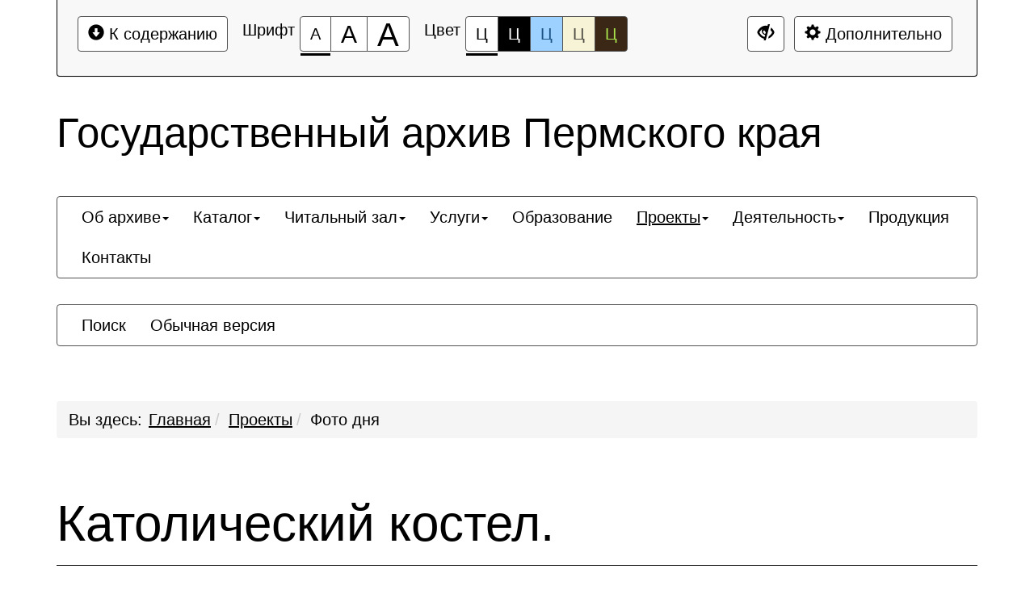

--- FILE ---
content_type: text/html; charset=UTF-8
request_url: http://www.archive.perm.ru/projects/weeklyphoto/the-roman-catholic-church/?special_version=Y
body_size: 10484
content:
<!DOCTYPE html>
<html lang="ru">
    <head>
        <meta charset="UTF-8">
        <meta name="viewport" content="width=device-width, initial-scale=1.0">
        <meta name="description" content="">
        <meta name="keywords" content="">
        <meta name="author" content="">
        <title>
                            Католический костел. -
                        Государственный архив Пермского края        </title>
        <link href="/bitrix/templates/special_mibok_archive/css/libs/bootstrap.css" rel="stylesheet" type="text/css"/>        
        <link href="/bitrix/templates/special_mibok_archive/css/style.css" rel="stylesheet" type="text/css"/>       
        <link rel="icon" href="/favicon.ico">
        <script src="/bitrix/templates/special_mibok_archive/js/libs/jquery.min.js"></script>
        <script src="/bitrix/templates/special_mibok_archive/js/libs/bootstrap.min.js"></script>
        <!--[if lt IE 9]>
            <script src="https://oss.maxcdn.com/libs/html5shiv/3.7.0/html5shiv.js"></script>
            <script src="https://oss.maxcdn.com/libs/respond.js/1.4.2/respond.min.js"></script>
            <script src="http://css3-mediaqueries-js.googlecode.com/svn/trunk/css3-mediaqueries.js"></script>
		<![endif]-->
        <meta http-equiv="Content-Type" content="text/html; charset=UTF-8" />
<link href="/bitrix/cache/css/s1/special_mibok_archive/kernel_main/kernel_main.css?148378021539199" type="text/css"  rel="stylesheet" />
<script type="text/javascript">if(!window.BX)window.BX={message:function(mess){if(typeof mess=='object') for(var i in mess) BX.message[i]=mess[i]; return true;}};</script>
<script type="text/javascript">(window.BX||top.BX).message({'JS_CORE_LOADING':'Загрузка...','JS_CORE_NO_DATA':'- Нет данных -','JS_CORE_WINDOW_CLOSE':'Закрыть','JS_CORE_WINDOW_EXPAND':'Развернуть','JS_CORE_WINDOW_NARROW':'Свернуть в окно','JS_CORE_WINDOW_SAVE':'Сохранить','JS_CORE_WINDOW_CANCEL':'Отменить','JS_CORE_H':'ч','JS_CORE_M':'м','JS_CORE_S':'с','JSADM_AI_HIDE_EXTRA':'Скрыть лишние','JSADM_AI_ALL_NOTIF':'Показать все','JSADM_AUTH_REQ':'Требуется авторизация!','JS_CORE_WINDOW_AUTH':'Войти','JS_CORE_IMAGE_FULL':'Полный размер'});</script>
<script type="text/javascript">(window.BX||top.BX).message({'LANGUAGE_ID':'ru','FORMAT_DATE':'DD.MM.YYYY','FORMAT_DATETIME':'DD.MM.YYYY HH:MI:SS','COOKIE_PREFIX':'BITRIX_SM','SERVER_TZ_OFFSET':'18000','SITE_ID':'s1','USER_ID':'','SERVER_TIME':'1768817262','USER_TZ_OFFSET':'0','USER_TZ_AUTO':'Y','bitrix_sessid':'5802ff3bb9f27a71e4b1f82cb58d72d8'});</script>


<script type="text/javascript" src="/bitrix/cache/js/s1/special_mibok_archive/kernel_main/kernel_main.js?1575548909259525"></script>
<script type="text/javascript">BX.setJSList(['/bitrix/js/main/core/core.js?143391993165494','/bitrix/js/main/core/core_ajax.js?143391993120575','/bitrix/js/main/json/json2.min.js?14326286123467','/bitrix/js/main/core/core_ls.js?14339199317365','/bitrix/js/main/session.js?14326342512511','/bitrix/js/main/core/core_window.js?143391993174831','/bitrix/js/main/core/core_popup.js?143263425328778','/bitrix/js/main/core/core_date.js?143263425134102','/bitrix/js/main/utils.js?143263425119858']); </script>
<script type="text/javascript">BX.setCSSList(['/bitrix/js/main/core/css/core.css?14326342512854','/bitrix/js/main/core/css/core_popup.css?143263425124368','/bitrix/js/main/core/css/core_date.css?14326342519592']); </script>


<script type="text/javascript">
bxSession.Expand(1440, '5802ff3bb9f27a71e4b1f82cb58d72d8', false, '5490050bc37993308c73697d90cfe0e9');
</script>


    </head>	
    <body>
        <div class="bs-docs-panel font-size-100 color-1 images   kerning-1 line-1 garnitura-1 voice-3 volume-0.5" id="c_panel_special">
    <div class="container wcag">
        <div class="panel panel-default panel-access">
            <div class="panel-body">
                <div class="btn-toolbar access-toolbar" id="access_toolbar" role="toolbar" data-path-params="/glaza_mibok_include/special_params.php" aria-label="Вспомогательная панель">   
                    <div class="container-fluid">
                        <div class='pull-left p-content'>
                            <div class="btn-group" role="group">
                                <button type="button" class="btn btn-default" tabindex="0" data-choice="content" aria-label="Перейти к основному содержанию"><span class="glyphicon glyphicon-circle-arrow-down"></span>&nbsp;К содержанию<span class="hover"></span></button>
                            </div>
                        </div>
                        <div class='pull-left p-font'>
                            <div class="btn-title">Шрифт</div>
                            <div class="btn-group btn-group-font-size" role="group">                                               
                                <button type="button" class="btn btn-default btn-font-size-100 checked" tabindex="-1" data-choice="font-size-100" aria-checked="true" aria-label="Размер шрифта 100%"><span class="value">А</span><span class="hover"></span></button>
                                <button type="button" class="btn btn-default btn-font-size-150 " tabindex="-1" data-choice="font-size-150" aria-checked="true" aria-label="Размер шрифта 150%"><span class="value">А</span><span class="hover"></span></button>
                                <button type="button" class="btn btn-default btn-font-size-200 " tabindex="-1" data-choice="font-size-200" aria-checked="true" aria-label="Размер шрифта 200%"><span class="value">А</span><span class="hover"></span></button>
                            </div>
                        </div>
                        <div class='pull-left p-color'>
                            <div class="btn-title">Цвет</div>
                            <div class="btn-group btn-group-color" role="group">
                                <button type="button" class="btn btn-default btn-color-1 checked" tabindex="-1" data-choice="color-1" aria-checked="true" aria-label="Цветовая схема №1">Ц<span class="hover"></span></button>
                                <button type="button" class="btn btn-default btn-color-2 " tabindex="-1" data-choice="color-2" aria-checked="false" aria-label="Цветовая схема №2">Ц<span class="hover"></span></button>
                                <button type="button" class="btn btn-default btn-color-3 " tabindex="-1" data-choice="color-3" aria-checked="false" aria-label="Цветовая схема №3">Ц<span class="hover"></span></button>
								<button type="button" class="btn btn-default btn-color-4 " tabindex="-1" data-choice="color-4" aria-checked="false" aria-label="Цветовая схема №4">Ц<span class="hover"></span></button>
								<button type="button" class="btn btn-default btn-color-5 " tabindex="-1" data-choice="color-5" aria-checked="false" aria-label="Цветовая схема №5">Ц<span class="hover"></span></button>
                            </div>   
                        </div>
                        <div class='pull-right p-setting'>

								<div class="btn-group" >
									<a class="btn btn-default" href="?special_version=N" tabindex="-1"  aria-label="Дополнительные настройки" title="Обычная версия сайта"><span class="glyphicon glyphicon-eye-close"></span><span class="hover"></span></a>
								</div>

                            <div class="btn-group btn-group-setting" role="group">
								
                                <button type="button" class="btn btn-default" tabindex="-1" data-choice="setting" aria-label="Дополнительные настройки"><span class="glyphicon glyphicon-cog"></span>&nbsp;Дополнительно<span class="hover"></span></button>
                            </div>
                        </div>
                    </div>
                    <div class="panel-subsetting" aria-hidden="true">
                        <div class="container-fluid">
                            <div class="btn-title">Графика</div>
                            <div class="btn-group btn-group-images" role="group">
                                <button type="button" class="btn btn-default btn-images checked" tabindex="-1" data-choice="images" aria-checked="true" aria-label="Включить">Включить<span class="hover"></span></button>
								<button type="button" class="btn btn-default btn-images " tabindex="-1" data-choice="not-images" aria-checked="false" aria-label="Отключить">Отключить<span class="hover"></span></button>
                            </div>                                  
                            <div class="btn-group btn-group-mono" role="group">
                                <button type="button" class="btn btn-default btn-mono  " tabindex="-1" data-choice="mono" aria-checked="false" aria-label="Монохромные изображения">Монохромные изображения<span class="hover"></span></button>
                            </div>                                  
                            <div class="btn-group btn-group-flash" role="group">
                                <button type="button" class="btn btn-default btn-flash " tabindex="-1" data-choice="flash" aria-checked="false" aria-label="Отключить Flash">Отключить Flash<span class="hover"></span></button>
                            </div>                                  
                        </div>
                        <div class="container-fluid">
                            <div class="btn-title">Кернинг</div>
                            <div class="btn-group btn-group-kerning" role="group">
                                <button type="button" class="btn btn-default btn-kerning-1 checked" tabindex="-1" data-choice="kerning-1" aria-checked="true" aria-label="Стандартный">Стандартный<span class="hover"></span></button>
                                <button type="button" class="btn btn-default btn-kerning-2 " tabindex="-1" data-choice="kerning-2" aria-checked="false" aria-label="Средний">Средний<span class="hover"></span></button>
                                <button type="button" class="btn btn-default btn-kerning-3 " tabindex="-1" data-choice="kerning-3" aria-checked="false" aria-label="Большой">Большой<span class="hover"></span></button>
                            </div>                                                                      
                        </div>
						<div class="container-fluid">
                            <div class="btn-title">Интервал</div>
                            <div class="btn-group btn-group-kerning" role="group">
                                <button type="button" class="btn btn-default btn-line-1 checked" tabindex="-1" data-choice="line-1" aria-checked="true" aria-label="Одинарный">Одинарный<span class="hover"></span></button>
                                <button type="button" class="btn btn-default btn-line-2 " tabindex="-1" data-choice="line-2" aria-checked="false" aria-label="Полуторный">Полуторный<span class="hover"></span></button>
                                <button type="button" class="btn btn-default btn-line-3 " tabindex="-1" data-choice="line-3" aria-checked="false" aria-label="Двойной">Двойной<span class="hover"></span></button>
                            </div>                                                                      
                        </div>
                        <div class="container-fluid">
                            <div class="btn-title">Гарнитура</div>
                            <div class="btn-group btn-group-garnitura" role="group">
                                <button type="button" class="btn btn-default btn-garnitura-1 checked" tabindex="-1" data-choice="garnitura-1" aria-checked="true" aria-label="Без засечек">Без засечек<span class="hover"></span></button>
                                <button type="button" class="btn btn-default btn-garnitura-2 " tabindex="-1" data-choice="garnitura-2" aria-checked="false" aria-label="С засечками">С засечками<span class="hover"></span></button>
                            </div> 
                        </div>
						                        <div class="panel-reset">
                            <div class="container-fluid">
                                <div class="btn-group btn-group-reset" role="group">
                                    <button type="button" class="btn btn-default btn-reset" tabindex="-1" data-choice="reset" aria-label="Вернуть стандартные настройки"><span class="glyphicon glyphicon glyphicon-refresh"></span>&nbsp;Вернуть стандартные настройки<span class="hover"></span></button>
                                </div>   
                                <div class="btn-group btn-group-home" role="group">
                                    <a class="btn btn-default" href="?special_version=N" tabindex="-1"  aria-label="Обычная версия сайта" title="Обычная версия сайта"><span class="glyphicon glyphicon-eye-close"></span>&nbsp;Обычная версия сайта<span class="hover"></span></a>
                                </div>
                                <div class="btn-group btn-group-close" role="group">
                                    <button type="button" class="btn btn-default btn-close" tabindex="-1" data-choice="setting" aria-label="Закрыть дополнительные настройки"><span class="glyphicon glyphicon glyphicon-menu-up"></span>&nbsp;Закрыть дополнительные настройки<span class="hover"></span></button>
                                </div>  
                            </div>
                        </div>
                                                    <div class="author-mibok">
                                <a href="http://glaza.mibok.ru/" target="_blank">&copy; Мибок: Версия для слабовидящих (модуль на сайт)</a>
                            </div>
                                            </div>
                    
  
                    
                </div>        
                
            </div>    
        </div>
    </div>
</div>
        <div id="content" class="font-size-100 color-1 images   kerning-1 line-1 garnitura-1 voice-3 volume-0.5 changebtstrp" >
            <header>
                <div class="bs-docs-header" role="banner">
                    <div class="container wcag">
                        <div class="row">
                            <div class="col-md-12">
                                <h2 class="template">Государственный архив Пермского края</h2>
                            </div>
                        </div>
                    </div>
                    <div class="container wcag">
                        <nav class="navbar navbar-default top-menu">
    <div class="container-fluid">
        <div class="collapse " id="bs-navbar-82c00f4169bd3a49f1d95bfc698924d3">
            <ul class="nav navbar-nav bx-components-menu" role="menubar" id="mb_82c00f4169bd3a49f1d95bfc698924d3" aria-label="Верхнее меню">



	                
                <li role="menuitem" aria-haspopup="true" class="dropdown " tabindex="0" aria-label="Элемент меню Об архиве">
                    <a href="/about/" class="dropdown-toggle" data-toggle="dropdown" role="button" aria-expanded="false" tabindex="-1">Об архиве<span class="caret"></span></a>			
				<ul class="dropdown-menu" role="menu" aria-hidden="true">			
	

						
			<li role="menuitem" aria-haspopup="false"  tabindex="-1" aria-label="Элемент меню Об архиве">
								<a href="/about/#" role="button" tabindex="-1">Об архиве</a>
			</li>
			

						
			<li role="menuitem" aria-haspopup="false"  tabindex="-1" aria-label="Элемент меню Руководство и структура архива">
								<a href="/about/management/index.php" role="button" tabindex="-1">Руководство и структура архива</a>
			</li>
			

						
			<li role="menuitem" aria-haspopup="false"  tabindex="-1" aria-label="Элемент меню Режим работы">
								<a href="/about/schedule.php" role="button" tabindex="-1">Режим работы</a>
			</li>
			

						
			<li role="menuitem" aria-haspopup="false"  tabindex="-1" aria-label="Элемент меню Новости">
								<a href="/about/news/" role="button" tabindex="-1">Новости</a>
			</li>
			

						
			<li role="menuitem" aria-haspopup="false"  tabindex="-1" aria-label="Элемент меню Пресс-центр">
								<a href="/about/press-center/" role="button" tabindex="-1">Пресс-центр</a>
			</li>
			

						
			<li role="menuitem" aria-haspopup="false"  tabindex="-1" aria-label="Элемент меню Научный совет">
								<a href="/about/scientific-council/" role="button" tabindex="-1">Научный совет</a>
			</li>
			

						
			<li role="menuitem" aria-haspopup="false"  tabindex="-1" aria-label="Элемент меню Документы">
								<a href="/documents/" role="button" tabindex="-1">Документы</a>
			</li>
			

						
			<li role="menuitem" aria-haspopup="false"  tabindex="-1" aria-label="Элемент меню Противодействие коррупции">
								<a href="/about/corruption" role="button" tabindex="-1">Противодействие коррупции</a>
			</li>
			

						
			<li role="menuitem" aria-haspopup="false"  tabindex="-1" aria-label="Элемент меню История архива">
								<a href="/about/history.php" role="button" tabindex="-1">История архива</a>
			</li>
			

						
			<li role="menuitem" aria-haspopup="false"  tabindex="-1" aria-label="Элемент меню Оценка качества предоставления услуг">
								<a href="/surveys/" role="button" tabindex="-1">Оценка качества предоставления услуг</a>
			</li>
			

						
			<li role="menuitem" aria-haspopup="false"  tabindex="-1" aria-label="Элемент меню Вакансии">
								<a href="/jobs/" role="button" tabindex="-1">Вакансии</a>
			</li>
			

						
			<li role="menuitem" aria-haspopup="false"  tabindex="-1" aria-label="Элемент меню Как пользоваться архивом?">
								<a href="/about/usearchive.php" role="button" tabindex="-1">Как пользоваться архивом?</a>
			</li>
			

						
			<li role="menuitem" aria-haspopup="false"  tabindex="-1" aria-label="Элемент меню Открытая книга отзывов">
								<a href="/projects/open-book-reviews" role="button" tabindex="-1">Открытая книга отзывов</a>
			</li>
			
	</ul></li>	

	                
                <li role="menuitem" aria-haspopup="true" class="dropdown " tabindex="-1" aria-label="Элемент меню Каталог">
                    <a href="/catalog/" class="dropdown-toggle" data-toggle="dropdown" role="button" aria-expanded="false" tabindex="-1">Каталог<span class="caret"></span></a>			
				<ul class="dropdown-menu" role="menu" aria-hidden="true">			
	

						
			<li role="menuitem" aria-haspopup="false"  tabindex="-1" aria-label="Элемент меню Каталог фондов">
								<a href="https://archives.permkrai.ru/archive1/funds" role="button" tabindex="-1">Каталог фондов</a>
			</li>
			

						
			<li role="menuitem" aria-haspopup="false"  tabindex="-1" aria-label="Элемент меню Обзор фондов">
								<a href="/catalog/funds-review/" role="button" tabindex="-1">Обзор фондов</a>
			</li>
			

						
			<li role="menuitem" aria-haspopup="false"  tabindex="-1" aria-label="Элемент меню Библиотека">
								<a href="/library/" role="button" tabindex="-1">Библиотека</a>
			</li>
			

						
			<li role="menuitem" aria-haspopup="false"  tabindex="-1" aria-label="Элемент меню Рассекреченные документы">
								<a href="/catalog/rassekrechennye-documents/" role="button" tabindex="-1">Рассекреченные документы</a>
			</li>
			

						
			<li role="menuitem" aria-haspopup="false"  tabindex="-1" aria-label="Элемент меню Путеводитель по фондам">
								<a href="/Putevoditel/" role="button" tabindex="-1">Путеводитель по фондам</a>
			</li>
			
	</ul></li>	

	                
                <li role="menuitem" aria-haspopup="true" class="dropdown " tabindex="-1" aria-label="Элемент меню Читальный зал">
                    <a href="/reading-room/" class="dropdown-toggle" data-toggle="dropdown" role="button" aria-expanded="false" tabindex="-1">Читальный зал<span class="caret"></span></a>			
				<ul class="dropdown-menu" role="menu" aria-hidden="true">			
	

						
			<li role="menuitem" aria-haspopup="false"  tabindex="-1" aria-label="Элемент меню Электронный читальный зал">
								<a href="/reading-room/electronic-reading-room.php" role="button" tabindex="-1">Электронный читальный зал</a>
			</li>
			

						
			<li role="menuitem" aria-haspopup="false"  tabindex="-1" aria-label="Элемент меню Режим работы читальных залов">
								<a href="/reading-room/modereadingrooms.php" role="button" tabindex="-1">Режим работы читальных залов</a>
			</li>
			

						
			<li role="menuitem" aria-haspopup="false"  tabindex="-1" aria-label="Элемент меню Правила работы в читальных залах">
								<a href="/reading-room/rulesreadingrooms.php" role="button" tabindex="-1">Правила работы в читальных залах</a>
			</li>
			

						
			<li role="menuitem" aria-haspopup="false"  tabindex="-1" aria-label="Элемент меню Бланки">
								<a href="/reading-room/forms.php" role="button" tabindex="-1">Бланки</a>
			</li>
			
	</ul></li>	

	                
                <li role="menuitem" aria-haspopup="true" class="dropdown " tabindex="-1" aria-label="Элемент меню Услуги">
                    <a href="/services/" class="dropdown-toggle" data-toggle="dropdown" role="button" aria-expanded="false" tabindex="-1">Услуги<span class="caret"></span></a>			
				<ul class="dropdown-menu" role="menu" aria-hidden="true">			
	

						
			<li role="menuitem" aria-haspopup="false"  tabindex="-1" aria-label="Элемент меню Бесплатные услуги">
								<a href="/request1/nopay/" role="button" tabindex="-1">Бесплатные услуги</a>
			</li>
			

						
			<li role="menuitem" aria-haspopup="false"  tabindex="-1" aria-label="Элемент меню Прейскурант">
								<a href="http://www.archive.perm.ru/services/" role="button" tabindex="-1">Прейскурант</a>
			</li>
			

						
			<li role="menuitem" aria-haspopup="false"  tabindex="-1" aria-label="Элемент меню Госуслуги">
								<a href="/about/news/public-services/" role="button" tabindex="-1">Госуслуги</a>
			</li>
			

						
			<li role="menuitem" aria-haspopup="false"  tabindex="-1" aria-label="Элемент меню Экскурсии">
								<a href="/services/tours" role="button" tabindex="-1">Экскурсии</a>
			</li>
			

						
			<li role="menuitem" aria-haspopup="false"  tabindex="-1" aria-label="Элемент меню Исторические справки">
								<a href="/projects/historical-information" role="button" tabindex="-1">Исторические справки</a>
			</li>
			
	</ul></li>	

						<li role="menuitem" aria-haspopup="false"  tabindex="-1" aria-label="Элемент меню Образование">
				<a href="/education-and-science/" role="button" tabindex="-1">
					Образование				</a>
			</li>
			

	                
                <li role="menuitem" aria-haspopup="true" class="dropdown active" tabindex="-1" aria-label="Элемент меню Проекты">
                    <a href="/projects/" class="dropdown-toggle" data-toggle="dropdown" role="button" aria-expanded="false" tabindex="-1">Проекты<span class="caret"></span></a>			
				<ul class="dropdown-menu" role="menu" aria-hidden="true">			
	

						
			<li role="menuitem" aria-haspopup="false"  tabindex="-1" aria-label="Элемент меню Поколения Пермского края">
								<a href="/projects/generation-of-the-perm-region/" role="button" tabindex="-1">Поколения Пермского края</a>
			</li>
			

						
			<li role="menuitem" aria-haspopup="false"  tabindex="-1" aria-label="Элемент меню Проект «Семейная история»">
								<a href="/projects/semeynaya-istoriya/semeynaya-istoriya.php" role="button" tabindex="-1">Проект «Семейная история»</a>
			</li>
			

						
			<li role="menuitem" aria-haspopup="false"  tabindex="-1" aria-label="Элемент меню АрхиFFест">
								<a href="/projects/arkhiffest/" role="button" tabindex="-1">АрхиFFест</a>
			</li>
			

						
			<li role="menuitem" aria-haspopup="false"  tabindex="-1" aria-label="Элемент меню Архивная педагогика">
								<a href="/projects/archival-pedagogy/" role="button" tabindex="-1">Архивная педагогика</a>
			</li>
			

						
			<li role="menuitem" aria-haspopup="false"  tabindex="-1" aria-label="Элемент меню Проекты о Великой Отечественной войне">
								<a href="/projects/pobeda/" role="button" tabindex="-1">Проекты о Великой Отечественной войне</a>
			</li>
			
	</ul></li>	

	                
                <li role="menuitem" aria-haspopup="true" class="dropdown " tabindex="-1" aria-label="Элемент меню Деятельность">
                    <a href="/practice/" class="dropdown-toggle" data-toggle="dropdown" role="button" aria-expanded="false" tabindex="-1">Деятельность<span class="caret"></span></a>			
				<ul class="dropdown-menu" role="menu" aria-hidden="true">			
	

						
			<li role="menuitem" aria-haspopup="false"  tabindex="-1" aria-label="Элемент меню Издания">
								<a href="/projects/publication/" role="button" tabindex="-1">Издания</a>
			</li>
			

						
			<li role="menuitem" aria-haspopup="false"  tabindex="-1" aria-label="Элемент меню Выставки">
								<a href="/projects/exhibition/" role="button" tabindex="-1">Выставки</a>
			</li>
			

						
			<li role="menuitem" aria-haspopup="false" class="active" tabindex="-1" aria-label="Элемент меню Фото дня">
								<a href="/projects/weeklyphoto/" role="button" tabindex="-1">Фото дня</a>
			</li>
			

						
			<li role="menuitem" aria-haspopup="false"  tabindex="-1" aria-label="Элемент меню Конференции">
								<a href="/worldarchiveconf/" role="button" tabindex="-1">Конференции</a>
			</li>
			

						
			<li role="menuitem" aria-haspopup="false"  tabindex="-1" aria-label="Элемент меню День в истории">
								<a href="/projects/day-in-history/" role="button" tabindex="-1">День в истории</a>
			</li>
			

						
			<li role="menuitem" aria-haspopup="false"  tabindex="-1" aria-label="Элемент меню Статьи и публикации">
								<a href="/projects/articles-and-publications/" role="button" tabindex="-1">Статьи и публикации</a>
			</li>
			

						
			<li role="menuitem" aria-haspopup="false"  tabindex="-1" aria-label="Элемент меню Фонды личного происхождения">
								<a href="/practice/fondy-lichnogo-proiskhozhdeni/" role="button" tabindex="-1">Фонды личного происхождения</a>
			</li>
			

						
			<li role="menuitem" aria-haspopup="false"  tabindex="-1" aria-label="Элемент меню Список источников комплектования">
								<a href="/practice/spisok-istochnikov_komplektovaniya.php" role="button" tabindex="-1">Список источников комплектования</a>
			</li>
			
	</ul></li>	

						<li role="menuitem" aria-haspopup="false"  tabindex="-1" aria-label="Элемент меню Продукция">
				<a href="/production/" role="button" tabindex="-1">
					Продукция				</a>
			</li>
			

						<li role="menuitem" aria-haspopup="false"  tabindex="-1" aria-label="Элемент меню Контакты">
				<a href="/contacts/" role="button" tabindex="-1">
					Контакты				</a>
			</li>
			            </ul>
        </div>
    </div>
</nav>                                                                                                                                    
                        <nav class="navbar navbar-default special-mibok-menu">
    <div class="container-fluid">
        <div class="collapse " id="bs-navbar-30f8abcdfbc148bd54363a659215e33f">
            <ul class="nav navbar-nav bx-components-menu" role="menubar" id="mb_30f8abcdfbc148bd54363a659215e33f" aria-label="Служебное меню">



						<li role="menuitem" aria-haspopup="false"  tabindex="0" aria-label="Элемент меню Поиск">
				<a href="/search/index.php" role="button" tabindex="-1">
					Поиск				</a>
			</li>
			

						<li role="menuitem" aria-haspopup="false"  tabindex="-1" aria-label="Элемент меню Обычная версия">
				<a href="/?special_version=N" role="button" tabindex="-1">
					Обычная версия				</a>
			</li>
			            </ul>
        </div>
    </div>
</nav>                    </div>    
                </div>
            </header>
            <div class="container bs-docs-container wcag">
                <div class="row">
                    <div class="col-md-12">                           
                        <nav role="navigation">
						<ol id="breadcrumb" class="breadcrumb" aria-labelledby="breadcrumblabel"><li class="first" id="breadcrumblabel">Вы здесь:</li><li><a href="/" title="Главная">Главная</a></li><li><a href="/projects/" title="Проекты">Проекты</a></li><li><span tabindex="0">Фото дня</span></li></ol></nav>                    </div>
                </div>
            </div>            
            <div class="container bs-docs-container wcag">
                <div class="row">
                    <div class="col-md-12" role="main" id="main_content">
                                                    <h1 class="page-header">Католический костел.</h1>
                           
                        <nav class="navbar navbar-default left-menu">
    <div class="container-fluid">
        <div class="collapse " id="bs-navbar-d3c868d220b33a7df482d2d8843ee245">
            <ul class="nav navbar-nav bx-components-menu" role="menubar" id="mb_d3c868d220b33a7df482d2d8843ee245" aria-label="Меню текущего раздела">



						<li role="menuitem" aria-haspopup="false"  tabindex="0" aria-label="Элемент меню Поколения Пермского края">
				<a href="/projects/generation-of-the-perm-region/" role="button" tabindex="-1">
					Поколения Пермского края				</a>
			</li>
			

						<li role="menuitem" aria-haspopup="false"  tabindex="-1" aria-label="Элемент меню Проект «Семейная история»">
				<a href="/projects/semeynaya-istoriya/semeynaya-istoriya.php" role="button" tabindex="-1">
					Проект «Семейная история»				</a>
			</li>
			

						<li role="menuitem" aria-haspopup="false"  tabindex="-1" aria-label="Элемент меню АрхиFFест">
				<a href="/projects/arkhiffest/" role="button" tabindex="-1">
					АрхиFFест				</a>
			</li>
			

						<li role="menuitem" aria-haspopup="false"  tabindex="-1" aria-label="Элемент меню Архивная педагогика">
				<a href="/projects/archival-pedagogy/" role="button" tabindex="-1">
					Архивная педагогика				</a>
			</li>
			

						<li role="menuitem" aria-haspopup="false"  tabindex="-1" aria-label="Элемент меню Проекты о Великой Отечественной войне">
				<a href="/projects/pobeda/" role="button" tabindex="-1">
					Проекты о Великой Отечественной войне				</a>
			</li>
			            </ul>
        </div>
    </div>
</nav>                      
						
						<div class="page_body">
<div class="element-detail">    
                <p class="element-date">3 августа 2016</p>
                    <img class="detail_picture" border="0" src="/upload/iblock/33d/foto-2.jpg" width="440" height="299" alt="Католический костел."  title="Католический костел." />
    	
                    <h3>Католический костел.</h3>
                    <p>Католическая община в Перми появилась после подавления восстаний в царстве Польском &#40;бывшей в XIX в. частью Российской империи&#41; в 1830-е, 1840-е и 1860-е гг. Особенно много поляков было сослано в Пермь после подавления восстания 1863-1864 гг.<br />
В 1864 г. в Перми было зарегистрировано около 500 католиков &#40;поляков, немцев, венгров, итальянцев и др.&#41;. Организующим центром их общения был призван стать католический храм - костёл.<br />
Первое время у католиков не было отдельного места, где они могли бы осуществлять религиозные обряды, поэтому сборы католиков происходили только по крупным праздникам в определённом по договоренности между членами католической общины молитвенном доме. Этот дом сгорел во время пожара 1842 г., вместе с имеющимися в нём церковной утварью и документами. Католики предпринимали меры по строительству постоянного храма.<br />
В 1873-1875 гг. на углу улиц Большой Ямской &#40;ныне ул. Пушкина&#41; и Соликамской &#40;ныне М. Горького&#41; по проекту архитектора Р.О. Карвовского было построено здание римско-католической церкви во имя непорочного зачатия Пресвятой девы Марии. Первый ксендз, отец Антоний Шостаковский, призывал прихожан собирать деньги на строительство каменного костёла. Шостаковский добился в МВД разрешения на строительство костёла в Перми. Первый проект здания костёла в Перми, составленный Э. Фриком, был забракован за ярко выраженную готическую конфигурацию здания, не свойственную, по мнению чиновников, общему архитектурному облику города Перми. В окончательном варианте проект костёла, составленный архитектором Карвовским, характерные готические элементы были смягчены. По проекту Карвовского, здание костёла, представляло скорее молитвенный дом, нежели готический храм, хотя символика католического костёла Карвовским была соблюдена. Этот проект получил одобрение и в 1869 г. было получено разрешение на строительство здания.<br />
Процесс сбора денег, которых требовалось почти 3 тысячи рублей, затянулся почти на девять лет. Силами прихожан было собрано 1 тысяча 100 рублей, недостающие средства пожертвовал бывший в изгнании польский епископ Боровский. Католический храм был построен к 1875 г. и освящён в честь Непорочного зачатия Пресвятой Девы Марии. К моменту открытия храма в католической общине Перми было 1035 прихожан. Храм был центром католической общины не только Перми, но и Пермского уезда, и уездных городов Пермской губернии. Костёл стал не только религиозным центром католиков в Перми, он стал также центром расселения католиков в городе. После строительства костёла, многие поляки, старались обосноваться в окрестностях улицы Большой Ямской.<br />
С 1898 по 1903 гг. приходом заведовал ксендз Бронислав Орлицкий, с 1908 по 1916 гг. - Казимир Мустейкис. Основными прихожанами католического костёла были поляки, литовцы, итальянцы и немцы. Среди них были инженеры, люди искусства. Многие из них оставили заметный след в истории города Перми. Дети католиков учились в средних учебных заведениях Перми: в мужской классической гимназии, в горном отделении Алексеевского реального училища, в Мариинской женской гимназии, в частной гимназии Барбатенко. Занятия по римско-католическому вероисповеданию вели викарий Марцелин Шварес и ксендз Казимир Мустейкис. При костёле действовало общество пособия бедным прихожанам римско-католической церкви. С 1908 по 1911 гг. председателем правления был начальник службы тяги управления Пермской железной дороги Стефан Славинский, а затем - Казимир Ротомский.<br />
После революции здание бывшего польского костёла было предоставлено постановлением Пермского Горсовета 3 августа 1936 г. под клуб глухонемых. Здание в качестве молитвенного не было взято на учёт Советом по делам религиозных культов, т.к. к моменту организации Совета оно было внутри капитально переоборудовано.<br />
В 1949 г. по сообщению Уполномоченного Совета по делам религиозных культов при Совете Министров СССР по Молотовской области: бывший польский костёл на углу ул. Пушкина и М. Горького № 28/38 был занят механическим ремонтным заводом Обллегпром. Впоследствии в здании было размещено отделение Всероссийского общество глухих, которое занимало здание до 1994 г.<br />
20 мая 1993 г. здание на углу ул. Пушкина и М. Горького № 28/38 было взято на учёт гоударственного органа охраны памятников как памятник архитектуры «Костёл католический».<br />
В 1994 г. здание костёла было возвращено верующим. «Костёл римско-католический» &#40;1873 -1879&#41;, архитектор Карвовский Р.О., г. Пермь, ул. Горького 58/28 в 2005 г. был передан по охранному обязательству в пользование приходу Непорочного Зачатия Пресвятой Девы Марии. Здание двухэтажное, кирпичное, прямоугольное в плане построено в 1873 -1879 гг. по проекту архитектора Р.О. Карвовского.<br />
Здание костёла по замыслу Карвовского - это маленький храм с нарочито приглушённой готической символикой. По ул. М. Горького храм украшают 5 больших арочных окон, между ними расположены треугольные пилястры - они полые изнутри и идут от нижнего карниза к верхнему. Белые известковые наличники окон со слабо выраженной стреловидностью продолжаются до нижнего карниза, образуя под окнами прямоугольными филенками. Верхняя часть стены представлена фризом, украшенным белями кистями.<br />
В восточной части костёла имеется пристрой, украшениями которого служат двойные ложные окна, по бокам которых - двойные пилястры.<br />
Со стороны ул. Пушкина костёл имеет слабо выраженный ризалит. Над входом в храм расположены три узких стрельчатых окна. Вход в костёл украшает стреловидная арка, от неё вверх отходят трапециевидные ветви лепнины. Эти элементы готики, выражающие в католической архитектуре - устремлённость духа верующих к Богу. Над ними находится горизонтальная линия с тройными зубцами, а выше до карниза окон идёт ломаная линия с острыми углами. Сбоку от окон находятся миниатюрные колонны ионического ордера. Антаблемент представляет белые кружева из лепнины, идущие по периметру здания костёла в два ряда. Сверху здания костёла получился как бы треугольный фронтон, богато украшенный лепниной, наверху под парапетной стенкой католический крест.<br />
Внутри церкви евангельские скульптуры установлены на деревянные кронштейны в межоконных проёмах, деревянное распятие на постаменте посередине храмовой части, иконы в алтарной части.<br />
<br />
О.Д. Гайсин</p>
    		    
                <p>Картинка для анонса:&nbsp;Array</p>
            <p>Детальная картинка:&nbsp;Array</p>
          
</div> <div class="panel-group"><a class="btn btn-default" href="/projects/weeklyphoto/"><span class="glyphicon glyphicon-circle-arrow-left"></span>&nbsp;Возврат к списку</a></div>
	
</div>
                    </div>
                </div>
            </div>      
                        <footer class="bs-docs-footer" role="contentinfo">
                <div class="container wcag">
                    <div class="panel-group">
                        <button type="button" class="btn btn-default go-top" tabindex="0" aria-label="Перейти к началу страницы"><span class="glyphicon glyphicon-circle-arrow-up"></span>&nbsp;Перейти к началу страницы<span class="hover"></span></button>
                    </div>    
                    
										
                    <div class="row">
                        <div class="col-md-12" tabindex="0">
                            <div class="address"><strong>Адрес:</strong> 614070, Пермский край, г. Пермь, ул.Студенческая, 36 				</div>
                            <div class="address"><strong>Email:</strong> hisarchive@archive.perm.ru</div>
                            <div class="address"><strong>Телефоны:</strong> +7 (342) 282 58 50</div>
                        </div>
                    </div>
                    <div class="row">                        
                        <div class="col-md-12">
                            <div class="copy">© 2016 ГКБУ «Государственный архив Пермского края»</div>
                        </div>
                    </div>
                </div>                 
            </footer>
        </div>        
		
		
		
		
        <script src="/bitrix/templates/special_mibok_archive/js/libs/jquery.scrollTo-min.js"></script>
        <script src="/bitrix/templates/special_mibok_archive/js/libs/jquery.form.min.js"></script>
        <script src="/bitrix/templates/special_mibok_archive/js/toolbar.js"></script>
        <script src="/bitrix/templates/special_mibok_archive/js/menu.js"></script>
        <script src="/bitrix/templates/special_mibok_archive/js/app.js"></script>
        
		
		    </body>
</html>


--- FILE ---
content_type: text/css
request_url: http://www.archive.perm.ru/bitrix/cache/css/s1/special_mibok_archive/kernel_main/kernel_main.css?148378021539199
body_size: 39199
content:
/* /bitrix/js/main/core/css/core_popup.min.css?143263425124368 */
/* /bitrix/js/main/core/css/core_date.min.css?14326342519592 */
/* /bitrix/js/main/core/css/core.min.css?14326342512854 */



/* Start:/bitrix/js/main/core/css/core.min.css?14326342512854*/
.bx-timer-semicolon-off .bx-timer-semicolon{visibility:hidden}.bx-panel-tooltip{z-index:2210!important;overflow:hidden!important;position:absolute!important;letter-spacing:normal!important;list-style:none!important;text-align:left!important;text-indent:0!important;text-transform:none!important;visibility:visible!important;white-space:normal!important;word-spacing:normal!important;vertical-align:baseline!important;margin:0!important;padding:0!important;float:none!important;text-decoration:none!important;-webkit-border-radius:3px!important;-moz-border-radius:3px!important;border-radius:3px!important;-webkit-box-shadow:0 12px 10px rgba(0,0,0,.25)!important;-moz-box-shadow:0 12px 10px rgba(0,0,0,.25)!important;box-shadow:0 12px 10px rgba(0,0,0,.25)!important;border:1px solid;border-color:#a2a6ad #989ca1 #8e9398;background:#d0dbdd;background:-webkit-linear-gradient(top,rgba(227,233,234,.95),rgba(198,210,213,.95));background:-moz-linear-gradient(top,rgba(227,233,234,.95),rgba(198,210,213,.95));background:-o-linear-gradient(top,rgba(227,233,234,.95),rgba(198,210,213,.95));background:-ms-linear-gradient(top,rgba(227,233,234,.95),rgba(198,210,213,.95));background:linear-gradient(to bottom,rgba(227,233,234,.95),rgba(198,210,213,.95));filter:progid:DXImageTransform.Microsoft.gradient(startColorstr='#f2e3e9ea',endColorstr='#f2c6d2d5',GradientType=0)}.bx-panel-tooltip div{display:block!important}.bx-panel-tooltip .bx-panel-tooltip-top-border,.bx-panel-tooltip .bx-panel-tooltip-bottom-border{display:none!important}.bx-panel-tooltip-content{overflow:hidden!important;position:relative!important;z-index:10!important;display:inline-block!important}.bx-panel-tooltip-title{font:normal normal bold 14px/normal "Helvetica Neue",Helvetica,Arial,sans-serif!important;color:#16191a!important;position:relative!important;padding:7px 10px 0 10px!important;margin:0!important;text-shadow:0 1px rgba(255,255,255,0.66)}.bx-panel-tooltip-text{font:normal normal normal 12px/normal "Helvetica Neue",Helvetica,Arial,sans-serif!important;color:#272b31!important;padding:9px 10px 10px 10px!important;margin:0!important;position:relative!important;text-shadow:0 1px rgba(255,255,255,0.25)}.bx-panel-tooltip-close{position:absolute!important;height:20px!important;background:scroll transparent url(/bitrix/js/main/core/css/../images/panel/top-panel-sprite-2.png) no-repeat -9px -1881px!important;width:25px!important;top:0!important;right:0!important;z-index:5!important;display:block!important}.bx-panel-tooltip-close:hover{background:scroll transparent url(/bitrix/js/main/core/css/../images/panel/top-panel-sprite-2.png) no-repeat -32px -1881px!important}.bx-panel-tooltip-text a{font:normal normal normal 12px/normal "Helvetica Neue",Helvetica,Arial,sans-serif!important}.bx-panel-tooltip-text a,.bx-panel-tooltip-text a:hover{color:#272b31!important;text-decoration:underline!important}.bx-clear{clear:both}
/* End */



/* Start:/bitrix/js/main/core/css/core_popup.min.css?143263425124368*/
.popup-window{background-color:#fff;-webkit-border-radius:4px;border-radius:4px;-webkit-box-shadow:0 6px 11px rgba(0,0,0,.17);-moz-box-shadow:0 6px 11px rgba(0,0,0,.17);box-shadow:0 6px 11px rgba(0,0,0,.17);border:1px solid;border-color:#e1e1e1 #d1d1d1 #d1d1d1 #d1d1d1}.popup-window-top-row .popup-window-left-column{border-top-left-radius:4px}.popup-window-top-row .popup-window-right-column{border-top-right-radius:4px}.popup-window-bottom-row .popup-window-left-column{border-bottom-left-radius:4px}.popup-window-bottom-row .popup-window-right-column{border-bottom-right-radius:4px}.popup-window-top-row{height:7px}.popup-window-bottom-row{height:2px}.popup-window-bottom-row .popup-window-left-column{height:2px}.popup-window-bottom-row .popup-window-right-column{height:2px}.popup-window-left-column{width:5px;min-width:5px;height:7px;padding:0;text-align:left}.popup-window-right-column{width:3px;min-width:3px;height:7px;padding:0;text-align:left}.popup-window-center-column{padding:0;text-align:left}.popup-window-left-spacer{width:5px;height:1px;font-size:1px}.popup-window-right-spacer{width:3px;height:1px;font-size:1px}.popup-window-top-row .popup-window-left-column{background-repeat:no-repeat;background-position:0 0}.popup-window-top-row .popup-window-center-column{background-repeat:repeat-x;background-position:0 -29px;height:2px}.popup-window-top-row .popup-window-right-column{background-position:-7px 0;background-repeat:no-repeat}.popup-window-content-row .popup-window-left-column{background-repeat:no-repeat;background-position:0 -144px}.popup-window-content-row .popup-window-center-column{background:#fff;vertical-align:top}.popup-window-content-row .popup-window-right-column{background-repeat:no-repeat;background-position:-7px -144px}.popup-window-content{margin:0 2px}.popup-window-hr{background:#ebebeb url(/bitrix/js/main/core/css/../images/controls-sprite.png) no-repeat 0 -396px;display:block;font-size:1px;height:1px;line-height:1px;margin:0;overflow:hidden;padding:0}.popup-window-hr i{background:url(/bitrix/js/main/core/css/../images/controls-sprite.png) no-repeat right -398px;display:block;font-size:1px;height:1px;line-height:1px;margin:0;overflow:hidden;padding:0}.popup-window-delimiter{background:#ebebeb url(/bitrix/js/main/core/css/../images/controls-sprite.png) no-repeat 0 -396px;display:block;font-size:1px;height:1px;line-height:1px;margin:0;overflow:hidden;padding:0}.popup-window-delimiter i{background:url(/bitrix/js/main/core/css/../images/controls-sprite.png) no-repeat right -398px;display:block;font-size:1px;height:1px;line-height:1px;margin:0;overflow:hidden;padding:0}.popup-window-bottom-row .popup-window-left-column{background-repeat:no-repeat;background-position:0 -9px}.popup-window-bottom-row .popup-window-center-column{background-repeat:repeat-x;background-position:0 -18px}.popup-window-bottom-row .popup-window-right-column{background-repeat:no-repeat;background-position:-7px -9px}.popup-window-buttons-hr{margin:9px 2px 0 2px}.popup-window-buttons{padding:0;margin:10px 10px 7px 10px;text-align:center;position:relative;zoom:1}.popup-window-button{margin:0 2px 0 3px;font:normal normal normal 13px/24px Arial,Helvetica;opacity:1.0}.popup-window-button.popup-window-button-disabled{opacity:.5}.popup-window-button.popup-window-button-disabled,.popup-window-button.popup-window-button-disabled .popup-window-button-left,.popup-window-button.popup-window-button-disabled .popup-window-button-right,.popup-window-button.popup-window-button-disabled .popup-window-button-text{cursor:default}.popup-window-button,.popup-window-button-left,.popup-window-button-right,.popup-window-button-text{display:inline-block;vertical-align:top;height:27px;line-height:27px;cursor:pointer}.popup-window-button-text{font:normal normal normal 13px/24px Arial,Helvetica,sans-serif;padding:0 8px}.popup-window-button{background:url(/bitrix/js/main/core/css/../images/controls-sprite.png) repeat-x 0 -551px}.popup-window-button-left{width:4px;background:url(/bitrix/js/main/core/css/../images/controls-sprite.png) no-repeat -15px -493px}.popup-window-button-text{color:#000}.popup-window-button-right{width:6px;background:url(/bitrix/js/main/core/css/../images/controls-sprite.png) no-repeat -22px -493px}.popup-window-button:hover{background:url(/bitrix/js/main/core/css/../images/controls-sprite.png) repeat-x 0 -985px}.popup-window-button:hover .popup-window-button-left{background:url(/bitrix/js/main/core/css/../images/controls-sprite.png) no-repeat -15px -927px}.popup-window-button:hover .popup-window-button-right{background:url(/bitrix/js/main/core/css/../images/controls-sprite.png) no-repeat -22px -927px}.popup-window-button-accept,.popup-window-button-create{background:url(/bitrix/js/main/core/css/../images/controls-sprite.png) repeat-x 0 -356px}.popup-window-button-accept .popup-window-button-left,.popup-window-button-create .popup-window-button-left{background:url(/bitrix/js/main/core/css/../images/controls-sprite.png) no-repeat 0 -328px}.popup-window-button-accept .popup-window-button-text,.popup-window-button-create .popup-window-button-text{color:#fff;text-shadow:#75ab6f -1px -1px 0}.popup-window-button-accept .popup-window-button-right,.popup-window-button-create .popup-window-button-right{background:url(/bitrix/js/main/core/css/../images/controls-sprite.png) no-repeat -6px -328px}.popup-window-button-accept:hover,.popup-window-button-create:hover{background:url(/bitrix/js/main/core/css/../images/controls-sprite.png) repeat-x 0 -1044px}.popup-window-button-accept:hover .popup-window-button-left,.popup-window-button-create:hover .popup-window-button-left{background:url(/bitrix/js/main/core/css/../images/controls-sprite.png) no-repeat 0 -1016px}.popup-window-button-accept:hover .popup-window-button-right,.popup-window-button-create:hover .popup-window-button-right{background:url(/bitrix/js/main/core/css/../images/controls-sprite.png) no-repeat -6px -1016px}.popup-window-button-decline{background:url(/bitrix/js/main/core/css/../images/controls-sprite.png) repeat-x 0 -522px}.popup-window-button-decline .popup-window-button-left{background:url(/bitrix/js/main/core/css/../images/controls-sprite.png) no-repeat 0 -493px}.popup-window-button-decline .popup-window-button-text{text-shadow:#e15252 -1px -1px 0;color:#fff}.popup-window-button-decline .popup-window-button-right{background:url(/bitrix/js/main/core/css/../images/controls-sprite.png) no-repeat -6px -493px}.popup-window-button-decline:hover{background:url(/bitrix/js/main/core/css/../images/controls-sprite.png) repeat-x 0 -956px}.popup-window-button-decline:hover .popup-window-button-left{background:url(/bitrix/js/main/core/css/../images/controls-sprite.png) no-repeat 0 -927px}.popup-window-button-decline:hover .popup-window-button-right{background:url(/bitrix/js/main/core/css/../images/controls-sprite.png) no-repeat -6px -927px}.popup-window-button-cancel .popup-window-button-text{color:#d83e3e;font-weight:bold}.popup-window-button-link{cursor:default}.popup-window-button-link-text{cursor:pointer}.popup-window-button-link,.popup-window-button-link:hover{background:0}.popup-window-button-link-cancel .popup-window-button-link-text{color:#d83e3e;text-decoration:underline}.popup-window-button-link-cancel{background:0}.popup-window-light{-webkit-box-shadow:0 2px 5px rgba(0,0,0,.18);-moz-box-shadow:0 2px 5px rgba(0,0,0,.18);box-shadow:0 2px 5px rgba(0,0,0,.18);border:1px solid;border-color:#d8d8d8 #bdbdbd #bdbdbd #bdbdbd}.popup-window-titlebar .popup-window-top-row .popup-window-left-column,.popup-window-titlebar .popup-window-top-row .popup-window-center-column,.popup-window-titlebar .popup-window-top-row .popup-window-right-column,.popup-window-titlebar-light .popup-window-top-row .popup-window-left-column,.popup-window-titlebar-light .popup-window-top-row .popup-window-center-column,.popup-window-titlebar-light .popup-window-top-row .popup-window-right-column{height:36px;background-color:#ededed;background-image:-webkit-linear-gradient(top,#f5f5f5,#e5e5e5);background-image:-moz-linear-gradient(top,#f5f5f5,#e5e5e5);background-image:-o-linear-gradient(top,#f5f5f5,#e5e5e5);background-image:-ms-linear-gradient(top,#f5f5f5,#e5e5e5);background-image:linear-gradient(to bottom,#f5f5f5,#e5e5e5);-webkit-box-shadow:0 1px #f9f9f9;box-shadow:inset 0 1px #f9f9f9;border-bottom:1px solid #d6d6d6;background-position:0 0}.popup-window-close-icon{position:absolute;right:10px;top:5px;width:13px;height:13px;background:url(/bitrix/js/main/core/css/../images/controls-sprite.png) no-repeat 0 -283px;cursor:pointer;outline:0;margin-right:-5px}.popup-window-titlebar-close-icon{margin-top:3px;margin-right:-3px}.popup-window-close-icon:hover{background:url(/bitrix/js/main/core/css/../images/controls-sprite.png) no-repeat -17px -283px}.popup-window-angly{display:none;position:absolute;background:url(/bitrix/js/main/core/css/../images/popup/popup-angles-sprite.png) no-repeat -27px -105px}.popup-window-angly-top{display:block;width:19px;height:10px;background-position:-27px -105px;left:10px;top:-9px;margin:0}.popup-window-angly-right{display:block;width:13px;height:30px;background-position:-10px -103px;right:-12px;top:10px}.popup-window-angly-bottom{display:block;width:21px;height:19px;background-position:-7px -135px;margin-left:10px;margin-top:-1px}.popup-window-angly-left{display:block;width:13px;height:28px;background-position:-28px -127px;left:-12px;top:10px}.popup-window-light-angly{display:none;position:absolute;background:url(/bitrix/js/main/core/css/../images/popup/popup-angles-sprite.png) no-repeat -27px -14px}.popup-window-light-angly-top{display:block;width:18px;height:10px;background-position:-27px -14px;left:7px;top:-9px;margin:0}.popup-window-light-angly-right{display:block;width:11px;height:19px;background-position:-9px -13px;right:-10px;top:2px}.popup-window-light-angly-bottom{display:block;width:20px;height:12px;background-position:-6px -43px;margin-left:7px;margin-top:-1px}.popup-window-light-angly-left{display:block;width:10px;height:18px;background-position:-31px -37px;left:-9px;top:2px}.popup-window-overlay{position:absolute;top:0;left:0;display:none;background:#333;filter:alpha(opacity=50);-moz-opacity:.5;-khtml-opacity:.5;opacity:.5}.menu-popup{margin:-4px 4px 0 -2px}.menu-popup-title{margin:0 0 7px 0;padding:0 0 0 4px;color:#4c4c4c;white-space:nowrap;font:normal normal normal 12px/normal Arial,Helvetica,sans-serif}.menu-popup .menu-popup-item{display:block;margin:4px 0 4px 0;cursor:pointer;position:relative;text-decoration:none;outline:0;white-space:nowrap}.menu-popup-item-left,.menu-popup-item-icon,.menu-popup-item-text,.menu-popup-item-right{display:inline-block;height:23px;vertical-align:middle}.menu-popup-item-left,.menu-popup-item-right{width:3px}.menu-popup-item-icon{width:19px;height:16px}.menu-popup-item-text{font:normal normal normal 12px/23px Arial,Helvetica,sans-serif;color:#494949;text-decoration:none;margin:0 5px 0 7px}.menu-popup-item-right{position:absolute;top:0;right:0}.menu-popup-item:hover,.bx-admin-submenu-opened{background:#f0f0f0!important;-webkit-border-radius:3px;border-radius:3px}.menu-popup-no-icon .menu-popup-item-icon{display:none}.menu-popup-item-view .menu-popup-item-icon{background:url(/bitrix/js/main/core/css/../images/popup/popup-menu-sprite.2.png) no-repeat scroll -45px -271px transparent}.menu-popup-item-edit .menu-popup-item-icon{background:url(/bitrix/js/main/core/css/../images/popup/popup-menu-sprite.2.png) no-repeat scroll -43px -291px transparent}.menu-popup-item-create .menu-popup-item-icon{background:url(/bitrix/js/main/core/css/../images/popup/popup-menu-sprite.2.png) no-repeat scroll -44px -311px transparent}.menu-popup-item-create-quick .menu-popup-item-icon{background:url(/bitrix/js/main/core/css/../images/popup/popup-menu-sprite.2.png) no-repeat scroll -43px -329px transparent}.menu-popup-item-take .menu-popup-item-icon{background:url(/bitrix/js/main/core/css/../images/popup/popup-menu-sprite.2.png) no-repeat scroll -43px -347px transparent}.menu-popup-item-begin .menu-popup-item-icon{background:url(/bitrix/js/main/core/css/../images/popup/popup-menu-sprite.2.png) no-repeat scroll -44px -367px transparent}.menu-popup-item-decline .menu-popup-item-icon{background:url(/bitrix/js/main/core/css/../images/popup/popup-menu-sprite.2.png) no-repeat scroll -44px -383px transparent}.menu-popup-item-reopen .menu-popup-item-icon{background:url(/bitrix/js/main/core/css/../images/popup/popup-menu-sprite.2.png) no-repeat scroll -42px -484px transparent}.menu-popup-item-complete .menu-popup-item-icon{background:url(/bitrix/js/main/core/css/../images/popup/popup-menu-sprite.2.png) no-repeat scroll -42px -502px transparent}.menu-popup-item-hold .menu-popup-item-icon{background:url(/bitrix/js/main/core/css/../images/popup/popup-menu-sprite.2.png) no-repeat scroll -44px -520px transparent}.menu-popup-item-accept .menu-popup-item-icon{background:url(/bitrix/js/main/core/css/../images/popup/popup-menu-sprite.2.png) no-repeat scroll -43px -347px transparent}.menu-popup-item-remake .menu-popup-item-icon{background:url(/bitrix/js/main/core/css/../images/popup/popup-menu-sprite.2.png) no-repeat scroll -44px -383px transparent}.menu-popup-item-delete .menu-popup-item-icon{background:url(/bitrix/js/main/core/css/../images/popup/popup-menu-sprite.2.png) no-repeat scroll -44px -535px transparent}.menu-popup-item-copy .menu-popup-item-icon{background:url(/bitrix/js/main/core/css/../images/popup/popup-menu-sprite.2.png) no-repeat scroll -42px -595px transparent}.menu-popup-item-delegate .menu-popup-item-icon{background:url(/bitrix/js/main/core/css/../images/popup/popup-menu-sprite.2.png) no-repeat scroll -42px -615px transparent}.menu-popup-item-add-to-tm .menu-popup-item-icon{background:url(/bitrix/js/main/core/css/../images/popup/popup-menu-sprite.2.png) no-repeat scroll -42px -634px transparent}.popup-window-dark .popup-window{background:url('/bitrix/js/main/core/css/./../images/popup/popup-dark-bg.png');border:0;-webkit-border-radius:4px;border-radius:4px;box-shadow:0 19px 24px rgba(88,112,118,0.17)}.popup-window-dark .popup-window-content{color:#fff;padding:4px 7px 6px;margin:0}.popup-window-dark .popup-window-light{-webkit-box-shadow:0 19px 24px rgba(88,112,118,.17);-moz-box-shadow:0 19px 24px rgba(88,112,118,.17);box-shadow:0 19px 24px rgba(88,112,118,.17)}.popup-window-dark .popup-window-content-row .popup-window-center-column{background:0}.popup-window-dark .popup-window-angly{display:none;position:absolute;background:url(/bitrix/js/main/core/css/../images/popup/popup-dark-angles-sprite.png) no-repeat -27px -105px}.popup-window-dark .popup-window-angly-top{display:block;width:19px;height:10px;background-position:-27px -105px;left:10px;top:-9px;margin:0}.popup-window-dark .popup-window-angly-right{display:block;width:13px;height:30px;background-position:-10px -103px;right:-12px;top:10px}.popup-window-dark .popup-window-angly-bottom{display:block;width:21px;height:19px;background-position:-6px -134px;margin-left:10px;margin-top:-1px}.popup-window-dark .popup-window-angly-left{display:block;width:13px;height:28px;background-position:-28px -127px;left:-12px;top:10px}.popup-window-dark .popup-window-light-angly{display:none;position:absolute;background:url(/bitrix/js/main/core/css/../images/popup/popup-dark-angles-sprite.png) no-repeat -27px -14px}.popup-window-dark .popup-window-light-angly-top{display:block;width:18px;height:10px;background-position:-26px -14px;left:7px;top:-10px;margin:0}.popup-window-dark .popup-window-light-angly-right{display:block;width:11px;height:20px;background-position:-9px -12px;right:-11px;top:2px}.popup-window-dark .popup-window-light-angly-bottom{display:block;width:20px;height:12px;background-position:-6px -43px;margin-left:7px;margin-top:0}.popup-window-dark .popup-window-light-angly-left{display:block;width:10px;height:19px;background-position:-31px -37px;left:-10px;top:2px}.popup-window-dark .popup-window-hr{display:none}.popup-window-dark .popup-window-button-link-text{color:#fff}.popup-window-dark .popup-window-titlebar .popup-window-top-row .popup-window-left-column,.popup-window-dark .popup-window-titlebar .popup-window-top-row .popup-window-center-column,.popup-window-dark .popup-window-titlebar .popup-window-top-row .popup-window-right-column,.popup-window-dark .popup-window-titlebar-light .popup-window-top-row .popup-window-left-column,.popup-window-dark .popup-window-titlebar-light .popup-window-top-row .popup-window-center-column,.popup-window-dark .popup-window-titlebar-light .popup-window-top-row .popup-window-right-column{height:32px;background-color:#bac2c3!important;background-image:-o-linear-gradient(top,#c6cbcc,#b2bbbe)!important;background-image:-moz-linear-gradient(top,#c6cbcc,#b2bbbe)!important;background-image:-webkit-gradient(linear,left top,left bottom,from(#c6cbcc),to(#b2bbbe))!important;background-image:-ms-linear-gradient(top,#c6cbcc,#b2bbbe)!important;background-image:linear-gradient(to bottom,#c6cbcc,#b2bbbe)!important;border:0;box-shadow:none;color:#010101}.popup-window-dark .popup-window-titlebar .popup-window-titlebar,.popup-window-dark .popup-window-titlebar-light .popup-window-titlebar{font:13px/32px "Helvetica Neue",Helvetica,Arial,sans-serif;margin-left:0;vertical-align:top;margin-right:0;padding-left:8px}.popup-window-dark .popup-window-content{padding:4px 7px 6px;font:13px "Helvetica Neue",Helvetica,Arial,sans-serif}.popup-window-dark .popup-window-titlebar .popup-window-content{padding-top:9px}.popup-window-dark .popup-window-buttons{padding:0;margin:4px 8px 6px;text-align:center;position:relative;zoom:1}.popup-window-dark .popup-window-button{margin:0 10px 0 0}.popup-window-dark .popup-window-button,.popup-window-button-left,.popup-window-button-right,.popup-window-button-text{display:inline-block;vertical-align:top;height:28px;line-height:28px;cursor:pointer}.popup-window-dark .popup-window-button-text{font:normal normal normal 13px/26px "Helvetica Neue",Helvetica,Arial,sans-serif;padding:0 8px}.popup-window-dark .popup-window-button{background:url(/bitrix/js/main/core/css/./../images/popup/popup-dark-buttons-sprite.png) repeat-x 0 -216px}.popup-window-dark .popup-window-button-text{background:0;color:#7a808c;text-shadow:#fff 0 1px 0}.popup-window-dark .popup-window-button-left{width:3px;position:relative;left:-3px;background:url(/bitrix/js/main/core/css/./../images/popup/popup-dark-buttons-sprite.png) no-repeat -38px 0}.popup-window-dark .popup-window-button-right{width:3px;position:relative;left:3px;background:url(/bitrix/js/main/core/css/./../images/popup/popup-dark-buttons-sprite.png) no-repeat -41px 0}.popup-window-dark .popup-window-button:hover{background:url(/bitrix/js/main/core/css/./../images/popup/popup-dark-buttons-sprite.png) repeat-x 0 -249px}.popup-window-dark .popup-window-button:hover .popup-window-button-text{background:0}.popup-window-dark .popup-window-button:hover .popup-window-button-left{background:url(/bitrix/js/main/core/css/./../images/popup/popup-dark-buttons-sprite.png) no-repeat -45px 0}.popup-window-dark .popup-window-button:hover .popup-window-button-right{background:url(/bitrix/js/main/core/css/./../images/popup/popup-dark-buttons-sprite.png) no-repeat -48px 0}.popup-window-dark .popup-window-button:active{background:url(/bitrix/js/main/core/css/./../images/popup/popup-dark-buttons-sprite.png) repeat-x 0 -283px}.popup-window-dark .popup-window-button:active .popup-window-button-text{background:0}.popup-window-dark .popup-window-button:active .popup-window-button-left{background:url(/bitrix/js/main/core/css/./../images/popup/popup-dark-buttons-sprite.png) no-repeat -51px 0}.popup-window-dark .popup-window-button:active .popup-window-button-right{background:url(/bitrix/js/main/core/css/./../images/popup/popup-dark-buttons-sprite.png) no-repeat -54px 0}.popup-window-dark .popup-window-button-accept,.popup-window-button-create{background:url(/bitrix/js/main/core/css/./../images/popup/popup-dark-buttons-sprite.png) repeat-x 0 -34px}.popup-window-dark .popup-window-button-accept .popup-window-button-text,.popup-window-button-create .popup-window-button-text{background:0;color:#fff;text-shadow:#688b09 0 -1px 0}.popup-window-dark .popup-window-button-accept .popup-window-button-left,.popup-window-button-create .popup-window-button-left{background:url(/bitrix/js/main/core/css/./../images/popup/popup-dark-buttons-sprite.png) no-repeat 0 0}.popup-window-dark .popup-window-button-accept .popup-window-button-right,.popup-window-button-create .popup-window-button-right{background:url(/bitrix/js/main/core/css/./../images/popup/popup-dark-buttons-sprite.png) no-repeat -3px 0}.popup-window-dark .popup-window-button-accept:hover,.popup-window-button-create:hover{background:url(/bitrix/js/main/core/css/./../images/popup/popup-dark-buttons-sprite.png) repeat-x 0 -64px}.popup-window-dark .popup-window-button-accept:hover .popup-window-button-text,.popup-window-button-create:hover .popup-window-button-text{background:0;text-shadow:#7caa02 0 -1px 0}.popup-window-dark .popup-window-button-accept:hover .popup-window-button-left,.popup-window-button-create:hover .popup-window-button-left{background:url(/bitrix/js/main/core/css/./../images/popup/popup-dark-buttons-sprite.png) no-repeat -7px 0}.popup-window-dark .popup-window-button-accept:hover .popup-window-button-right,.popup-window-button-create:hover .popup-window-button-right{background:url(/bitrix/js/main/core/css/./../images/popup/popup-dark-buttons-sprite.png) no-repeat -10px 0}.popup-window-dark .popup-window-button-accept:active,.popup-window-button-create:active{background:url(/bitrix/js/main/core/css/./../images/popup/popup-dark-buttons-sprite.png) repeat-x 0 -94px}.popup-window-dark .popup-window-button-accept:active .popup-window-button-text,.popup-window-button-create:active .popup-window-button-text{background:0;text-shadow:#688b09 0 -1px 0}.popup-window-dark .popup-window-button-accept:active .popup-window-button-left,.popup-window-button-create:active .popup-window-button-left{background:url(/bitrix/js/main/core/css/./../images/popup/popup-dark-buttons-sprite.png) no-repeat -13px 0}.popup-window-dark .popup-window-button-accept:active .popup-window-button-right,.popup-window-button-create:active .popup-window-button-right{background:url(/bitrix/js/main/core/css/./../images/popup/popup-dark-buttons-sprite.png) no-repeat -16px 0}.popup-window-dark .popup-window-button-decline{background:url(/bitrix/js/main/core/css/./../images/popup/popup-dark-buttons-sprite.png) repeat-x 0 -123px}.popup-window-dark .popup-window-button-decline .popup-window-button-text{background:0;text-shadow:#921f1f 0 -1px 0;color:#fff}.popup-window-dark .popup-window-button-decline .popup-window-button-left{background:url(/bitrix/js/main/core/css/./../images/popup/popup-dark-buttons-sprite.png) no-repeat -19px 0}.popup-window-dark .popup-window-button-decline .popup-window-button-right{background:url(/bitrix/js/main/core/css/./../images/popup/popup-dark-buttons-sprite.png) no-repeat -22px 0}.popup-window-dark .popup-window-button-decline:hover{background:url(/bitrix/js/main/core/css/./../images/popup/popup-dark-buttons-sprite.png) repeat-x 0 -154px}.popup-window-dark .popup-window-button-decline:hover .popup-window-button-text{background:0;text-shadow:#ba3a3a 0 -1px 0}.popup-window-dark .popup-window-button-decline:hover .popup-window-button-left{background:url(/bitrix/js/main/core/css/./../images/popup/popup-dark-buttons-sprite.png) no-repeat -26px 0}.popup-window-dark .popup-window-button-decline:hover .popup-window-button-right{background:url(/bitrix/js/main/core/css/./../images/popup/popup-dark-buttons-sprite.png) no-repeat -29px 0}.popup-window-dark .popup-window-button-decline:active{background:url(/bitrix/js/main/core/css/./../images/popup/popup-dark-buttons-sprite.png) repeat-x 0 -185px}.popup-window-dark .popup-window-button-decline:active .popup-window-button-text{background:0;text-shadow:#800e0e 0 -1px 0}.popup-window-dark .popup-window-button-decline:active .popup-window-button-left{background:url(/bitrix/js/main/core/css/./../images/popup/popup-dark-buttons-sprite.png) no-repeat -32px 0}.popup-window-dark .popup-window-button-decline:active .popup-window-button-right{background:url(/bitrix/js/main/core/css/./../images/popup/popup-dark-buttons-sprite.png) no-repeat -35px 0}.popup-window-dark .popup-window-button-cancel .popup-window-button-text{color:#d83e3e;font-weight:bold}.popup-window-dark .popup-window-button-link,.popup-window-dark .popup-window-button-link:hover{background:0}.popup-window-dark .popup-window-button-link-text{cursor:pointer}.popup-window-dark .popup-window-button-link-cancel .popup-window-button-link-text{color:#d83e3e;text-decoration:underline}.popup-window-dark .popup-window-button-link-cancel{background:0}.popup-window-dark .popup-window-bottom-row,.popup-window-dark .popup-window-bottom-row .popup-window-left-column,.popup-window-dark .popup-window-bottom-row .popup-window-center-column,.popup-window-dark .popup-window-bottom-row .popup-window-right-column{height:5px;background:0}.popup-window-dark .popup-window-left-column{width:7px;min-width:7px;padding:0;text-align:left;background:none!important}.popup-window-dark .popup-window-right-column{width:7px;min-width:7px;padding:0;text-align:left;background:none!important}.popup-window-dark .popup-window-center-column{padding:0;text-align:left;background:none!important}.popup-window-dark .popup-window-left-spacer{width:7px;height:1px;font-size:1px}.popup-window-dark .popup-window-right-spacer{width:7px;height:1px;font-size:1px}.popup-window-dark .popup-window-close-icon{margin-top:0;background:url("/bitrix/js/main/core/css/./../images/popup/popup-dark-sprite.png") -21px -7px}.popup-window-dark .popup-window-close-icon:hover{background:url("/bitrix/js/main/core/css/./../images/popup/popup-dark-sprite.png") -7px -7px}.popup-window-dark .popup-window-titlebar-close-icon{margin-top:5px;background:url("/bitrix/js/main/core/css/./../images/popup/popup-dark-sprite.png") -7px -20px}.popup-window-dark .popup-window-titlebar-close-icon:hover{background:url("/bitrix/js/main/core/css/./../images/popup/popup-dark-sprite.png") -20px -20px}
/* End */



/* Start:/bitrix/js/main/core/css/core_date.min.css?14326342519592*/
span.date-interval-hellip{width:20px;display:inline-block;text-align:center}img.calendar-icon{border:0;width:19px;height:19px;vertical-align:top;margin:1px;margin-left:2px;cursor:pointer}img.calendar-icon-hover{border:1px solid #aeb6c2;background-color:#dbe3f2;margin:0;margin-left:1px}.bx-calendar{font-family:Arial,sans-serif;color:#000;width:200px}.bx-calendar-header{margin-top:-2px;padding-bottom:5px}.bx-calendar-left-arrow,.bx-calendar-right-arrow{background:url("/bitrix/js/main/core/images/calendar-sprite.png") no-repeat;border-radius:4px;display:inline-block;font-size:1px;height:28px;vertical-align:top;width:19px;cursor:pointer}.bx-calendar-left-arrow:hover,.bx-calendar-right-arrow:hover{background-color:#ededed}.bx-calendar-left-arrow{background-position:7px -183px;margin-left:-3px;vertical-align:top}.bx-calendar-right-arrow{background-position:8px -205px}.bx-calendar-header-content{display:inline-block;text-align:center;width:165px}.bx-calendar-top-month,.bx-calendar-top-year{background:url("/bitrix/js/main/core/images/calendar-sprite.png") no-repeat right -223px;color:#000!important;border-radius:3px;cursor:pointer;display:inline-block;font-size:16px;line-height:20px;text-decoration:none!important;margin:0 1px;padding:5px 15px 3px 7px}.bx-calendar-top-month:hover,.bx-calendar-top-year:hover{background-color:#ededed;text-decoration:none}.bx-calendar-cell-block{overflow:hidden;position:relative;padding-bottom:5px}.bx-calendar-cell{display:inline-block;font-size:12px;line-height:15px;height:19px;margin:0 3px 0 2px;padding-top:4px;text-align:center;text-decoration:none;vertical-align:top;width:23px;cursor:pointer}.bx-calendar-cell{line-height:16px\9}.bx-calendar-cell,.bx-calendar-cell:link,.bx-calendar-cell:active,.bx-calendar-cell:visited{color:#000}.bx-calendar-cell:hover{background-color:#eee;color:#000;text-decoration:none}.bx-calendar-name-day{display:inline-block;color:#a9a9a9;font-size:10px;height:13px;margin:0 3px 0 2px;padding-top:0;text-align:center;vertical-align:top;width:23px}.bx-calendar-range{border-bottom:1px solid #f3f2ed;margin:0 -5px 0 -7px;padding:1px 7px 1px 8px;position:relative;z-index:5}.bx-calendar-weekend,.bx-calendar-weekend:link,.bx-calendar-weekend:active,.bx-calendar-weekend:visited{color:#d25050}.bx-calendar-weekend:hover{color:#d25050}.bx-calendar-date-hidden,.bx-calendar-date-hidden:link,.bx-calendar-date-hidden:active,.bx-calendar-date-hidden:visited{color:#ccc}.bx-calendar-active{background-color:#dce3ea}.bx-calendar-active:hover{background-color:#dce3ea}.bx-calendar-name-day-wrap{background-color:#eee;height:12px;line-height:12px;padding:1px 7px 0 8px;position:relative;margin:0 -5px 3px -7px;z-index:5}.bx-calendar-range-noline{border:0}.bx-calendar-set-time-wrap{border-top:1px solid #f2f2f2;border-bottom:1px solid #f2f2f2;margin:-5px 3px 0 0;position:relative;text-decoration:none}.bx-calendar-set-time{cursor:pointer;font-size:11px;color:#b2b2b2!important;display:block;height:14px;margin-right:3px;text-align:center;padding:1px 0 0;text-decoration:none}.bx-calendar-set-time:hover{color:#8c8c8c!important;text-decoration:none!important}.bx-calendar-set-time-opened .bx-calendar-set-time{display:none}.bx-calendar-set-time-opened .bx-calendar-form-block{display:block}.bx-calendar-set-time{cursor:pointer;font-size:11px;color:#b2b2b2;height:14px;margin-right:3px;text-align:center;padding:1px 0 0}.bx-calendar-set-time i{background:url("/bitrix/js/main/core/images/calendar-sprite.png") no-repeat 0 0;height:9px;display:inline-block;margin:2px 3px 0 0;vertical-align:top;width:9px}.bx-calendar-button-block{padding:9px 0 8px;text-align:center}.bx-calendar-button{cursor:pointer;text-decoration:none;display:inline-block;vertical-align:top}.bx-calendar-button-select{margin-right:8px;text-align:right}.bx-calendar-button-left,.bx-calendar-button-right{background:url("/bitrix/js/main/core/images/calendar-sprite.png") no-repeat;display:inline-block;vertical-align:top;height:23px;width:4px}.bx-calendar-button-text{background:url("/bitrix/js/main/core/images/calendar-sprite.png") repeat-x 0 -99px;color:#000;display:inline-block;height:19px;font-size:12px;line-height:16px;vertical-align:top;padding:4px 10px 0}.bx-calendar-button-left{background-position:0 -45px}.bx-calendar-button-right{background-position:-5px -45px}.bx-calendar-button:hover .bx-calendar-button-left{background-position:0 -15px}.bx-calendar-button:hover .bx-calendar-button-right{background-position:-5px -15px}.bx-calendar-button:hover .bx-calendar-button-text{background-position:0 -74px}.bx-calendar-button:active .bx-calendar-button-text{background-position:0 -74px}.bx-calendar-form-block{display:none}.bx-calendar-form-text{display:inline-block;color:#a6a6a6;font-size:11px;margin-top:10px;padding:0 0 0 5px;vertical-align:top;width:38px}.bx-calendar-form{display:inline-block;vertical-align:top}.bx-calendar-form-arrow-l,.bx-calendar-form-arrow-r{display:inline-block;vertical-align:top}.bx-calendar-form-arrow-l{margin-left:2px}.bx-calendar-form-arrow-top,.bx-calendar-form-arrow-bottom{display:block;height:17px;width:15px}.bx-calendar-form-arrow-top{padding-top:4px;height:14px}.bx-calendar-form-arrow-l .bx-calendar-form-arrow-top,.bx-calendar-form-arrow-l .bx-calendar-form-arrow-bottom{padding-left:5px}.bx-calendar-form-arrow-r .bx-calendar-form-arrow-top,.bx-calendar-form-arrow-r .bx-calendar-form-arrow-bottom{padding-left:1px;padding-right:5px}.bx-calendar-form-arrow-top i,.bx-calendar-form-arrow-bottom i{background:url("/bitrix/js/main/core/images/calendar-sprite.png") no-repeat;display:block;height:13px;width:14px}.bx-calendar-form-arrow-top i{background-position:4px -125px}.bx-calendar-form-arrow-bottom i{background-position:4px -137px}.bx-calendar-form-arrow-top:hover i{background-position:4px -275px;background-color:#f2f2f2}.bx-calendar-form-arrow-bottom:hover i{background-position:4px -286px;background-color:#f2f2f2}.bx-calendar-form-input{background:#fff;border:1px solid #d1d1d1;-moz-box-shadow:inset 1px 1px 0 #f7f7f7;-webkit-box-shadow:inset 1px 1px 0 #f7f7f7;box-shadow:inset 1px 1px 0 #f7f7f7;display:inline-block;height:21px;margin-top:6px;font-size:15px;text-align:center;padding:0;vertical-align:top;width:28px}.bx-calendar-form-separator{background:url("/bitrix/js/main/core/images/calendar-sprite.png") no-repeat 0 -246px;color:#aaa;display:inline-block;height:23px;font-size:14px;font-weight:bold;text-align:center;padding-top:7px;vertical-align:top;width:8px}.bx-calendar-form-close{display:block;font-size:1px;right:-8px;top:0;height:35px;position:absolute;width:20px}.bx-calendar-form-close i{background:url("/bitrix/js/main/core/images/calendar-sprite.png") no-repeat 4px -151px;display:block;height:15px;margin:10px 0 0 0;width:15px}.bx-calendar-form-close:hover i{background-position:4px -169px;background-color:#e8e8e8}.bx-calendar-AM-PM-block{cursor:pointer;display:inline-block;margin-left:-4px;vertical-align:top}.bx-calendar-AM-PM-text{display:inline-block;color:#333;margin-top:11px;vertical-align:top;font-family:Arial,sans-serif;font-size:13px;line-height:15px;text-transform:uppercase}.bx-calendar-AM-PM-block .bx-calendar-form-arrow-r{width:19px}.bx-calendar-year-popup{font-family:arial,sans-serif;margin-top:-2px;padding-bottom:7px;width:45px}.bx-calendar-month-popup{font-family:arial,sans-serif;margin-top:-2px;padding-bottom:7px;width:85px}.bx-calendar-year-title,.bx-calendar-month-title{color:#000;font-size:16px;line-height:20px;padding-bottom:5px}.bx-calendar-year-content,.bx-calendar-month-content{color:#000;border-top:1px solid #e5e5e5;font-size:13px;padding:5px 0 0 2px}.bx-calendar-year-number,.bx-calendar-month{display:block;border-radius:3px;cursor:pointer;margin:0 0 2px -5px;text-decoration:none!important;padding:2px 0 2px 4px}.bx-calendar-month,.bx-calendar-month:link,.bx-calendar-month:active,.bx-calendar-month:visited,.bx-calendar-year-number,.bx-calendar-year-number:link,.bx-calendar-year-number:active,.bx-calendar-year-number:visited{color:#000}.bx-calendar-month:hover,.bx-calendar-year-number:hover{background-color:#ededed;text-decoration:none}.bx-calendar-month-active,.bx-calendar-month-active:link,.bx-calendar-month-active:active,.bx-calendar-month-active:visited{color:#ca0707}.bx-calendar-year-active,.bx-calendar-year-active:link,.bx-calendar-year-active:active,.bx-calendar-year-active:visited{color:#ca0707}.bx-calendar-year-input,.bx-calendar-month-input{background:#fff;border:1px solid #b5b5b5;border-radius:2px;box-shadow:inset 2px 2px 1px #ededed;height:19px;margin-top:10px;font-size:16px;text-align:center;width:41px}.bx-calendar-time-disabled .bx-calendar-button-block,.bx-calendar-time-disabled .bx-calendar-set-time-wrap{display:none}.bx-tm-popup-clock{padding:10px}* html .bx-calendar-month-title,* html .bx-calendar-year-title{margin-top:-2px}* html .bx-calendar-month-popup,* html .bx-calendar-year-popup{margin-left:-2px}*+html .bx-calendar-month-title,*+html .bx-calendar-year-title{margin-top:-2px}*+html .bx-calendar-month-popup,*+html .bx-calendar-year-popup{margin-left:-2px}*+html .bx-calendar-form-input{padding-top:4px;height:17px}* html .bx-calendar-button-text{height:23px}* html .bx-calendar-name-day{padding-top:3px}* html .bx-calendar-cell{height:23px}* html .bx-calendar-form-arrow-top,* html .bx-calendar-form-arrow-bottom{font-size:0}* html .bx-calendar-form-arrow-top,* html .bx-calendar-form-arrow-bottom{width:20px}* html .bx-calendar-button-text{padding-top:3px}* html .bx-calendar-left-arrow,* html .bx-calendar-right-arrow{width:17px;margin-left:0}* html .bx-calendar-form-text{width:46px}
/* End */
